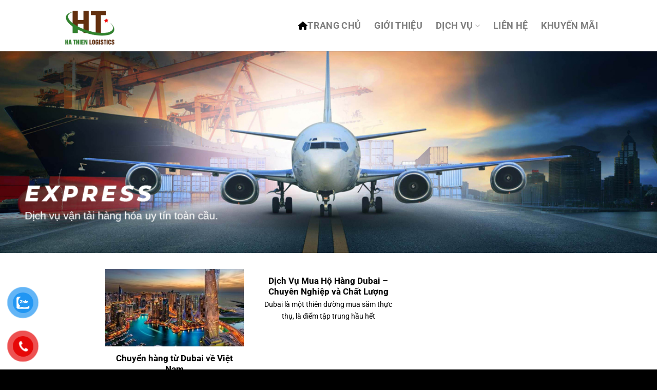

--- FILE ---
content_type: text/css
request_url: https://vanchuyenhangquoctegiare.com.vn/wp-content/themes/flatsome-child/style.css?ver=6.9
body_size: 437
content:
.header-wrapper.stuck, .is-divider, div#comments, .sidebar .image-cover, h6.entry-category.is-xsmall {
    display: none;
}

a{
	text-decoration:none !important;
}

/* main#main, div#wrapper {
    background: transparent !important;
}
 */
h1.entry-title {
    padding: 10px;
    margin: 0;
}

.entry-content.single-page {
    padding-top: 0px;
}

/* 
.slider-wrapper, img, section {
    border-radius: 5px;
}
 */

.col.post-item {
    padding-bottom: 0px;
}

.title {
	background: rgb(32,15,101);
	background: linear-gradient(90deg, rgba(32,15,101,1) 0%, rgba(69,71,194,1) 35%, rgba(255,255,255,1) 100%);
    color: white;
    margin: 0;
    padding: 5px 10px;
    font-size: 16px;
    text-transform: uppercase;
}

.title-right {
	background: rgb(255,255,255);
	background: linear-gradient(90deg, rgba(255,255,255,1) 0%, rgba(69,71,194,1) 35%, rgba(32,15,101,1) 100%);
    color: white;
    margin: 0;
    padding: 5px 10px;
    font-size: 16px;
	text-align: right;
    text-transform: uppercase;
}

.sidebar .box.box-normal.box-text-bottom.box-blog-post.has-hover .box-text {
    padding: 5px;
    border-bottom: 1px solid black;
    border-bottom-style: dotted;
}

.post-sidebar.large-3.col {
    padding: 0;
}

.blog-single .row.row-large.row-divided {
    background: white;
    border-radius: 5px;
}

.large-9.col.medium-col-first {
    border-left: none !important;
}

#footer p {
    margin: 0;
}

li.html.custom.html_topbar_right {
    margin: 0;
    padding: 0;
}

@media (max-width: 768px) {
	.post-sidebar.large-3.col {
		display: none;
	}
}
{
